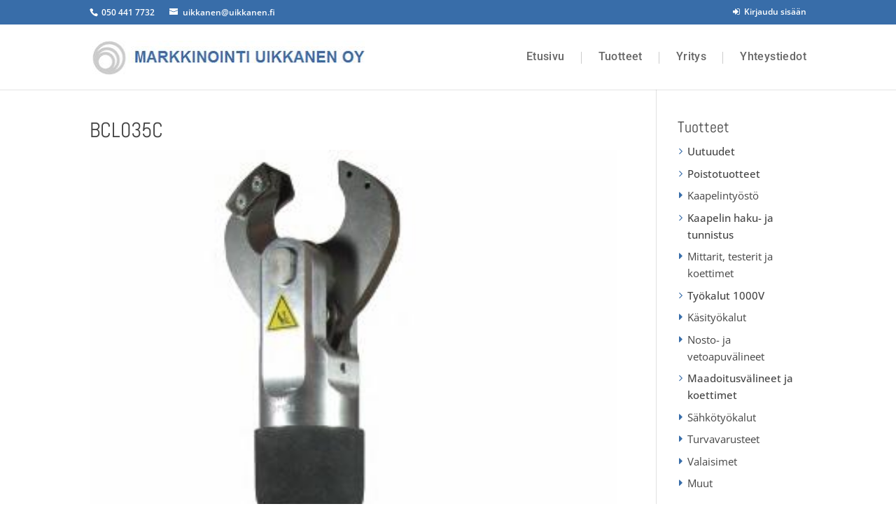

--- FILE ---
content_type: text/css; charset=UTF-8
request_url: https://markkinointiuikkanen.fi/wp-content/themes/Divi-Uikkanen/style.css?ver=4.27.5
body_size: 4629
content:
/* 
 Theme Name:     Uikkanen
 Author:         Markkinointi Uikkanen Oy
 Author URI:     http://www.markkinointiuikkanen.fi
 Template:       Divi
 Version:        1.0 
*/

#top-menu li {
	padding-right:23px;
	padding-left:20px;
	border-right:solid 1px #ccc;
	margin-bottom:37px;
	margin-top:4px;
	padding-bottom:3px;
}

#top-menu li.current_page_item > a {
	color:#386DA9;
}

#logo {
	margin-top:3px;
}

li.status-publish span.login-to-see {display:none;}

#et-info span:before {
	padding-right:3px;
}

#et-info span#et-info-phone {
	border-right:1px solid #ddd;
	padding-right:13px;
}

#top-menu li > a {
	padding-bottom:0 !important;
}

#top-menu li:last-child {
	border-right:0;
}

div.et_pb_slides > div:first-child.et-pb-active-slide .et_pb_slide_description {
	animation-name: fadeBottom;
}

#featuret img {
	box-shadow: 0 1px 5px rgba(0,0,0,0.15);
}

.et-pb-active-slide .et_pb_slide_description {
	animation-name: none;
}

.et-pb-active-slide .et_pb_slide_description a.et_pb_more_button:hover {
	background:rgba(255,255,255,0) !important;
	border-color:#FFF !important;
}

.et_pb_slide_content {display:none;}

.et_pb_slide_title {
	padding-bottom:0 !important;
}

.et_pb_slide_description {
	padding: 13% 5% 11% 5% !important;
}

/*** TUOTTEET ***/

.ced_hpul_single_summary_wrapper {
	margin-bottom:40px;
}

span.login-to-see,
a#ced_hpul_login_link {
	margin:0;background:#386DA9;padding:14px 20px;border-radius:4px;color:#fff;font-family:'Abel';font-size:19px;
	-webkit-transition: all 200ms ease-in-out;
	-moz-transition: all 200ms ease-in-out;
	-o-transition: all 200ms ease-in-out;
	transition: all 200ms ease-in-out;
	border:solid 2px #386DA9;
	display:inline-block;
	margin:40px 0 20px 0;
}
span.login-to-see:before,
a#ced_hpul_login_link:before {
	content:'\f090';
	color:#FECC0C;
	padding-right:12px;
	font-family:FontAwesome;
	-webkit-transition: all 200ms ease-in-out;
	-moz-transition: all 200ms ease-in-out;
	-o-transition: all 200ms ease-in-out;
	transition: all 200ms ease-in-out;
}
span.login-to-see:hover::before,
a#ced_hpul_login_link:hover::before {
	color:#386DA9;
}
span.login-to-see:hover,
a#ced_hpul_login_link:hover {
	background:#fff;
	color:#386DA9;
}

span.ced_hpul_login_link {margin-left:0px;display:none;}
p.woocommerce-result-count {display:none;}

header.woocommerce-products-header {
	margin-bottom:20px;
}

a#ced_hpul_login_link, 
span.ced_hpul_login_link {
	display:none;
}

.single-product a#ced_hpul_login_link {
	display:inline-block;
}

mark.count {display:none;}

h2.woocommerce-loop-product__title,
h2.woocommerce-loop-category__title {
	text-align:center;
	font-size:16px !important;
}

p.price {margin-bottom:20px;}

#et_search_icon:hover, .mobile_menu_bar::before, .mobile_menu_bar::after, .et-social-icon a:hover, .comment-reply-link, .form-submit .et_pb_button, .entry-summary p.price ins, .woocommerce div.product span.price, .woocommerce-page div.product span.price, .woocommerce #content div.product span.price, .woocommerce-page #content div.product span.price, .woocommerce div.product p.price, .woocommerce-page div.product p.price, .woocommerce #content div.product p.price, .woocommerce-page #content div.product p.price, .woocommerce .star-rating span::before, .woocommerce-page .star-rating span::before, .woocommerce a.button.alt, .woocommerce-page a.button.alt, .woocommerce button.button.alt, .woocommerce-page button.button.alt, .woocommerce input.button.alt, .woocommerce-page input.button.alt, .woocommerce #respond input#submit.alt, .woocommerce-page #respond input#submit.alt, .woocommerce #content input.button.alt, .woocommerce-page #content input.button.alt, .woocommerce a.button, .woocommerce-page a.button, .woocommerce button.button, .woocommerce-page button.button, .woocommerce input.button, .woocommerce-page input.button, .woocommerce #respond input#submit, .woocommerce-page #respond input#submit, .woocommerce #content input.button, .woocommerce-page #content input.button, .woocommerce a.button.alt:hover, .woocommerce-page a.button.alt:hover, .woocommerce button.button.alt:hover, .woocommerce-page button.button.alt:hover, .woocommerce input.button.alt:hover, .woocommerce-page input.button.alt:hover, .woocommerce #respond input#submit.alt:hover, .woocommerce-page #respond input#submit.alt:hover, .woocommerce #content input.button.alt:hover, .woocommerce-page #content input.button.alt:hover, .woocommerce a.button:hover, .woocommerce-page a.button:hover, .woocommerce button.button, .woocommerce-page button.button:hover, .woocommerce input.button:hover, .woocommerce-page input.button:hover, .woocommerce #respond input#submit:hover, .woocommerce-page #respond input#submit:hover, .woocommerce #content input.button:hover, .wp-pagenavi span.current, .wp-pagenavi a:hover, .et_password_protected_form .et_submit_button, .nav-single a, .posted_in a, #top-menu li.current-menu-ancestor > a, #top-menu li.current-menu-item > a, .bottom-nav li.current-menu-item > a, .footer-widget h4 {
    color: #386DA9 !important;
}

/* .woocommerce #content div.product div.images, .woocommerce div.product div.images, .woocommerce-page #content div.product div.images, .woocommerce-page div.product div.images {
    float: right;
    width: 38%;
}
.woocommerce #content div.product div.summary, .woocommerce div.product div.summary, .woocommerce-page #content div.product div.summary, .woocommerce-page div.product div.summary {
    float: left;
    width: 58%;
} */

.woocommerce-product-details__short-description {
	background:#F9F9F9;
	padding:15px 20px;
	margin-top:30px;
	border-left:solid 2px #386DA9;
	box-shadow: inset 0 1px 2px rgba(0,0,0,0.15);
}

ul.tabs {
	display:none;
}

.woocommerce-tabs,
#tab-description {
	border:0 !important;
	padding:0 !important;
}

/*** KIRJAUDU SISÄÄN PAGE ***/

.page-id-107 form#loginform {
	background:#f4f4f4;
	display:inline-block;
	padding:30px;
	border:solid 1px #ccc;
	border-radius:4px;
	margin-bottom:40px;
	min-width:40%;
}

.page-id-107 input#user_pass,
.page-id-107 input#user_login {
	display:block;
	width:100%;
	height:38px;
	border-radius:4px;
	margin-bottom:5px;
}

.page-id-107 p.login-password label,
.page-id-107 p.login-username label {
	margin-bottom:3px;
	display:block;
}

.page-id-107 input#wp-submit {
	padding:12px 20px;
	border-radius:4px;
	border:solid 2px #386DA9;
	background:#386DA9;
	color:#FFF;
	margin-top:10px;
	font-family:'Abel',sans-serif;
	font-size:18px;
	display:block;
	width:100%;
	text-align:center;
	-webkit-transition: all 200ms ease-in-out;
	-moz-transition: all 200ms ease-in-out;
	-o-transition: all 200ms ease-in-out;
	transition: all 200ms ease-in-out;
}

.page-id-107 input#wp-submit:hover {
	cursor:pointer;
	background:#FFF;
	color:#386DA9;
}

.woocommerce span.onsale, .woocommerce-page span.onsale {
	display:none !important;
}

/* #et-secondary-menu {display:none;} */

#main-content > div.container {
	padding-top:40px !important;
}

#main-content > div.container div#left-area {
	padding-bottom:60px;
}

::-webkit-input-placeholder { /* Chrome/Opera/Safari */
  color: #444;
  opacity:0.8;
}
::-moz-placeholder { /* Firefox 19+ */
  color: #444;
    opacity:0.8;
}
:-ms-input-placeholder { /* IE 10+ */
  color: #444;
    opacity:0.8;
}
:-moz-placeholder { /* Firefox 18- */
  color: #444;
   opacity:0.8;
}

#yhteystiedot h1 {
	font-size:30px;
	margin-bottom:10px;
	margin-top:-10px;
}

/*** KATALOGIIN ***/

ul.products > li.product {
    width: 22% !important;
    margin-right: 1.5% !important;
	margin-left: 1.5% !important;
	display:inline !important;
	clear:none !important;
	float:left !important;
	padding-bottom:20px !important;
	-webkit-transition: all 100ms ease-in-out;
	-moz-transition: all 100ms ease-in-out;
	-o-transition: all 100ms ease-in-out;
	transition: all 100ms ease-in-out;
}

ul.products > li.product h2 {
	position:absolute;
	bottom:0px;
	left:0;
	right:0;
	text-align:center;
	line-height:1.3;
	display:table-cell;
	height:40px;
	vertical-align:middle;
	top:Auto;
}

ul.products > li.product:hover {
	opacity:0.8;
}

ul.products > li.product span.price {
	position:absolute;
	right:0;
	bottom:44px;
	background:rgba(56,109,169,0.85);
	padding:4px 12px;
	border-radius:3px;
	color:#FFF !important;
}

ul.products > li.product span.price > del > span,
ul.products > li.product span.price > ins {
	color:#FFF !important;
}

ul.products > li.product span.price > del {
    text-decoration: line-through #FFF;
}

.woocommerce nav.woocommerce-pagination ul li a,
.woocommerce nav.woocommerce-pagination ul li span {
    margin: 0;
    text-decoration: none;
    line-height: 1;
    font-size: 1em;
    font-weight: 400;
    padding: 15px !important;
    min-width: 1em;
    display: block;
}

header.woocommerce-products-header > h1:before {
	content:'\f064';
	font-family:FontAwesome;
	font-size:0.6em;
	margin-left:-28px;
	position:absolute;
	margin-top:6px;
	color:#386DA9;
	opacity:1;
}

#post-93 > h1:before {
	content:'\f007';
	font-family:FontAwesome;
	font-size:0.7em;
	padding-right:12px;
	color:#386DA9;
	opacity:1;
}

#post-91 > h1:before {
	content:'\f07a';
	font-family:FontAwesome;
	font-size:0.7em;
	padding-right:12px;
	color:#386DA9;
	opacity:1;
}

#post-92 > h1:before {
	content:'\f2bc';
	font-family:FontAwesome;
	font-size:0.7em;
	padding-right:12px;
	color:#386DA9;
	opacity:1;
}

header.woocommerce-products-header > h1 {
	padding:20px 18px 10px 46px;
	font-size:2em;
	margin-top:-20px;

}

h1 {
	font-size:2em !important;
}

.et-cart-info span::before {
    margin-right: 7px;
    content: "\e07a";
}


.woocommerce-address-fields__field-wrapper {
	overflow:auto;
}

.addresses .woocommerce-Address {
	width:100% !important;
	display:block !important;
	margin-bottom:30px !important;
}

.woocommerce-address-fields input.button {
	margin-top:20px !important;
	margin-left:3px !important;
}
	ul.products > li.product span.price > span {
		color:#FFF !important;
	}
	
.bg-image-category,
.bg-image-category-empty {
	padding-bottom:70%;
	background-size:contain;
	background-position:center center;
	background-repeat:no-repeat;
	width:100%;
	margin-bottom:32px;
}

.bg-image-product,
.bg-image-product-empty {
	padding-bottom:70%;
	background:#FFF;
	background-size:contain;
	background-position:center center;
	background-repeat:no-repeat;
	width:100%;
	margin-bottom:32px;
}

p.woocommerce-info {
	margin-top:20px;
}

p.post-meta {
	display:none;
}

.wp-post-image {
	margin-bottom:40px !important;
}

/* div.product_meta {
	display:none;
} */

span.sku_wrapper {
	display:none;
}

span.tagged_as {
	display:block;
}

section.related {display:none;}

form.woocommerce-ordering {
	display:none;
}

.woocommerce #respond input#submit.alt.disabled, .woocommerce #respond input#submit.alt.disabled:hover, .woocommerce #respond input#submit.alt:disabled, .woocommerce #respond input#submit.alt:disabled:hover, .woocommerce #respond input#submit.alt:disabled[disabled], .woocommerce #respond input#submit.alt:disabled[disabled]:hover, .woocommerce a.button.alt.disabled, .woocommerce a.button.alt.disabled:hover, .woocommerce a.button.alt:disabled, .woocommerce a.button.alt:disabled:hover, .woocommerce a.button.alt:disabled[disabled], .woocommerce a.button.alt:disabled[disabled]:hover, .woocommerce button.button.alt.disabled, .woocommerce button.button.alt.disabled:hover, .woocommerce button.button.alt:disabled, .woocommerce button.button.alt:disabled:hover, .woocommerce button.button.alt:disabled[disabled], .woocommerce button.button.alt:disabled[disabled]:hover, .woocommerce input.button.alt.disabled, .woocommerce input.button.alt.disabled:hover, .woocommerce input.button.alt:disabled, .woocommerce input.button.alt:disabled:hover, .woocommerce input.button.alt:disabled[disabled], .woocommerce input.button.alt:disabled[disabled]:hover {
	background-color:transparent !important;
}

.product-categories > li > a:before {
	content:'\f105';
	font-family:FontAwesome;
	margin-left:-12px;
	position:absolute;
	color:#386DA9;
}

.product-categories > li > a {
	padding-left:14px;
}

.search-results .product-categories > li.cat-parent > a,
.page-template-default .product-categories > li.cat-parent > a,
.post-type-archive .product-categories > li.cat-parent > a {
	font-weight:400 !important;
	color:#444 !important;
}



.product-categories > li.cat-parent > a {
	font-weight:400 !important;
	color:#444 !important;
}

.product-categories > li.cat-parent > a:hover {
	color:#386DA9 !important;
}

.product-categories > li.cat-parent > a,
.product-categories > li.current-cat > a {

	color:#386DA9;
}

.product-categories > li.current-cat > a:before,
.product-categories > li.cat-parent > a:before {
	content:'\f0da';
	font-family:FontAwesome;
	padding-right:6px;
	color:#386DA9;
}

.search-results .product-categories > li.cat-parent > a:before,
.page-template-default .product-categories > li.cat-parent > a:before,
.post-type-archive .product-categories > li.cat-parent > a:before {
	content:'\f105';
	font-family:FontAwesome;
	padding-right:6px;
	color:#386DA9;
}

.product-categories > li > ul > li.current-cat > a {
	color:#386DA9;
}

.product-categories > li > ul {
	border-left:solid 2px #386DA9;
	margin-left:0px;
	padding-top:0px;
	margin-top:10px;
	margin-bottom:15px;
	background:#f9f9f9;
	border-radius: 0 0px 0 0px;
	box-shadow: inset 0 1px 1px rgba(0,0,0,0.2);
	padding-bottom:0px;
}

.woocommerce-message {
	border-radius:3px;
}

.tax-product_cat span.login-to-see,
.search-results span.login-to-see {display:none;}

.product-categories > li > ul:before {
	position:absolute;
	right:-0px;
	border-right:solid 15px #fff;
	border-bottom:solid 15px #386DA9;
	display:block;
	content:'';
	opacity:1;
}

.product-categories > li > ul > li {
	border-bottom:solid 1px #eee;
	border-top:solid 1px #fff;
	margin-left:0 !important;
	padding-left:13px;
	margin-top:0 !important;
	margin-bottom:0 !important;
	line-height:1.3;
	padding-top:0;
	font-size:14px !important;
	padding-bottom:0;
}

.product-categories > li > ul > li > a {
	 display:block;
	 color:#444;
	 padding-bottom:8px;
	 padding-top:8px;
}

.product-categories > li a {
	color:#444;
	display:block !important;
}

.tax-product_cat ul.products > li > a.woocommerce-LoopProduct-link > span.price {
	color:#FFF !important;
}

.product-categories > li > ul > li:first-child {
	border-top:0;

}
.product-categories > li > ul > li:last-child {
	border-radius:0 0 0 10px;
}

#search-2 {
	margin-top:50px !important;
}

#tab-description > h2:first-child {
	display:none;
}

#search-2 > h4:before {
	content:'\f002';
	padding-right:6px;
	font-family:FontAwesome;
	color:#386DA9;
	font-size:16px;
	opacity:1;
}

.woocommerce .quantity input.qty, .woocommerce-page .quantity input.qty {
	background-color:#ECECEC !important;
	color:#777 !important;
	margin-bottom:10px;
	font-size:17px !important;
}

/*** SEARCH ***/

/* .search-results #left-area > article {
	width:22%;
	margin:0 1.5%;
	display:inline-block;
	float:left;
} */

.search-results #left-area > article img {
	float:left;
	width:15%;
	margin-right:40px;
	margin-bottom:10px;
}

.search-results #left-area > article {
	padding-bottom:30px;
	margin-bottom:30px;
	overflow:auto;
	border-bottom:solid 1px #ddd;
	display:block;
	clear:both;
}

.woocommerce form .form-row input.input-text {
	padding:10px;
	height:49px;
}

.woocommerce-checkout #payment {
	background:#FFF;
}

.woocommerce-checkout label {
	font-weight:600;
	margin-top:8px;
}

.select2-container--default .select2-selection--single {
    background-color: #fff;
    border: 1px solid #aaa;
    border-radius: 3px;
    height: 49px;
    padding-top: 10px;
}

.select2-container--default .select2-selection--single .select2-selection__arrow {
    height: 26px;
    position: absolute;
    top: 12px;
    right: 1px;
    width: 20px;
}
h3#order_review_heading {
	margin-top:40px;
}

table.cart th, #main-content table.cart th, table.cart td, #main-content table.cart td, table.cart tr, #main-content table.cart tr, #content-area table tr, #content-area table td, #content-area table th {
    max-width: 100%;
    padding: 0.857em 0.587em;
    padding-left: 0;
    padding-right: 0;
}

tr.order-total {
	font-size:20px;
	color:#386DA9 !important;
}

.woocommerce-checkout #payment ul.payment_methods {
	padding:0 0 0 0 !important;
}

.woocommerce-checkout #payment ul.payment_methods li {
	line-height:1.25;
}

.woocommerce-checkout #payment div.form-row {
	padding-right:0;
}

.woocommerce-cart table.cart .product-thumbnail, .woocommerce-checkout table.cart .product-thumbnail {
    min-width: 87px;
}

td.product-thumbnail {
	padding-left:15px !important;
	padding-right:15px !important;
}

.bg-cart-product-no-img,
.bg-cart-product {
	padding-bottom:80%;
	width:100%;
	background-size:contain;
	background-repeat:no-repeat;
	background-position:center center;
}

.woocommerce table.shop_table {
	border:none;
}

textarea#order_comments {
	min-height:200px;
}

.search-results #left-area > article h2 {
	margin-top:10px;
}

.variations select {
	height:49px;
	max-width:50% !important;
	min-width:50% !important;
	font-size:15px !important;
}

.variations td {
	vertical-align:middle !important;
}

.variations a.reset_variations:after {
	content:'valinta';
	padding-left:4px;
}

.variations a.reset_variations {
	background:#FFF;
	border:solid 2px #AE0202;
	padding:6px 12px;
	border-radius:2px;
	color:#AE0202;
	-webkit-transition: all 200ms ease-in-out;
	-moz-transition: all 200ms ease-in-out;
	-o-transition: all 200ms ease-in-out;
	transition: all 200ms ease-in-out;

}

.variations a.reset_variations:hover {
	background:#AE0202;
	border-color:#AE0202;
	color:#FFF;
}

.woocommerce button.button.disabled {opacity:0.8}

li#tab-title-additional_information {
	display:none;
}

/* .woocommerce-message {
	padding: 22px 15px 14px 15px !important;
}

.woocommerce-message a.button {
	margin-top:-8px !important;
} */

form.woocommerce-product-search input {
	height:40px;
	padding:7px;
	width:100%;
	border:solid 1px #ccc;
	border-radius:3px;
	font-size:14px;
}

.widget_product_search > h4:before {
	content:'\f002';
	font-family:FontAwesome;
	padding-right:7px;
	color:#386DA9;
	font-size:18px;
}

.widget_product_search {
	border-radius:0px;
	margin-top:60px;
}

.widget_product_search > h4 {
	margin-bottom:0px;
	margin-top:0px;
	font-size:23px;
}

form.woocommerce-product-search > input:nth-child(3) {
	background:#EE1C25;
	border:0;
	color:#FFF;
	font-size:13px;
	text-transform:uppercase;
	color:#FFF;
	padding-left:3px;
	font-weight:600;
	padding-right:3px;
	display:none;
}

form.woocommerce-product-search label.screen-reader-text {display:none;}

form.checkout div.col-2,
form.checkout div.col-1 {
	width:100% !important;
}

form.checkout div.col-2 {
	margin-top:40px;
}

p#billing_address_1_field {
	width:47% !important;
	float:left !important;
	overflow:visible;
}

p#billing_address_2_field {
	width:47% !important;
	overflow:visible;
	float:right !important;
	margin-top:-61px;
}

p#billing_postcode_field {
	width:47% !important;
	float:left !important;
	overflow:visible;
}

p#billing_city_field {
	width:47% !important;
	overflow:visible;
	float:right !important;
	margin-top:-98px;
}


#top-header {
	padding-top:2px;
	padding-bottom:2px;
}

input#place_order:hover {
	background:#386DA9 !important;
	color:#FFF !important;
}

#et-info span#et-info-phone {
    border-right: 0px solid #ddd;
    padding-right: 5px;
}

#et-info-phone::before {
	top:1px;
}

#top-menu > li > a {
	text-transform:none !important;
	font-weight:500 !important;
	font-size:16px !important;
	letter-spacing:0.4px;
}

/*** OMA TILI ***/

nav.woocommerce-MyAccount-navigation > ul {
	list-style-type:none !important;
	padding:0 50px 0 0 !important;
	margin-top:-15px;
}

nav.woocommerce-MyAccount-navigation > ul li a {
	display:block;
	padding:4px 0;
	color:#444;
}

nav.woocommerce-MyAccount-navigation > ul li a:hover {
	color:#386DA9;
}

nav.woocommerce-MyAccount-navigation > ul li a:before {
	content:'\f105';
	font-family:FontAwesome;
	padding-right:6px;
	color:#386DA9;
}

ul.product-categories a:hover {
	color:#386DA9 !important;
}

li.woocommerce-MyAccount-navigation-link--downloads {display:none;}

.woocommerce-MyAccount-content fieldset {
	margin-top:30px;
	display:block;
}

.woocommerce-MyAccount-content fieldset > legend {
		margin-left:3px;
	font-size:22px;
	margin-bottom:10px;
}

.woocommerce-MyAccount-content input.woocommerce-Button {
	margin-top:20px;
	margin-left:3px;
}

.woocommerce-MyAccount-content {
	margin-top:-65px;
}

.woocommerce #content div.product div.images, .woocommerce div.product div.images, .woocommerce-page #content div.product div.images, .woocommerce-page div.product div.images {
    float: left;
    width: 38%;
}

.woocommerce #content div.product div.summary, .woocommerce div.product div.summary, .woocommerce-page #content div.product div.summary, .woocommerce-page div.product div.summary {
    float: right;
    width: 56%;
}

li.outofstock > a > span.price {
	display:none !important;
}

li.outofstock > a > h2::before {
	display:block !important;
	content:'Pyydä tarjous';
	position:absolute;
	right:0;
	bottom:44px;
	background:rgba(56,109,169,0.85);
	padding:4px 12px;
	border-radius:3px;
	color:#FFF !important;
}

div.outofstock p.price {
	display:none !important;
}

div.outofstock p.stock.out-of-stock {
	display:none !important;
}

li.outofstock div.quote-form {display:none;}

.quote-form > button {
	margin-top:25px !important;
}

.wdm-modal-header {
    min-height: 16.43px;
    padding: 20px 10px 20px 10px !important;
    border-bottom: 1px solid #e5e5e5;
}

input#txtsubject {
	margin-bottom:10px;
}

.wdm-modal-dialog {
    width: 420px;
    margin: 140px auto !important;
}
.wdm-enquiryform-btn-wrap > .form-wrap > input[type="submit"] {
    padding: 12px 25px !important;
    font-size: 17px !important;
	background:rgb(56,109,169) !important;
	color:#FFF !important;
	margin-bottom:30px !important;
	font-size:100% !important;
}

h4#myModalLabel > span {
	display:block !important;
	text-align:center;
		font-size:100% !important;
}

h4#myModalLabel > span:first-child::after {
	content:':';
}

input.button_example {
	font-size:17px !important;
}

button.wdm_enquiry::after:hover {
	margin-left: 55px !important;
    opacity: 1;
    margin-top: -30px !important;
}

button.wdm_enquiry,
li.outofstock > a > h2:before {
	display:none !important;
}

.logged-in .button.wdm_enquiry,
.logged-in li.outofstock > a > h2::before {
	display:block !important;
}

div.woocommerce-variation-price {
	margin-bottom:20px;
}

div.woocommerce-order > p.woocommerce-notice {
	margin-bottom:20px;
	display:block;
	background:#386DA9;
	color:#FFF;
	padding:15px;
	border-radius:3px;
	font-size:18px;
}

/*** TILAUSEHDOT ***/

article#post-3427 h3 {
	margin-bottom:0;
	padding-bottom:0;
	font-size:24px;
	margin-top:20px;
}

article#post-3427 hr {
	margin:20px 0 30px 0;
	background:#eee;
	border-color:#eee;
}

article#post-3427 table {
	border-left:0 !important;
	border-right:0 !important;
}

article#post-3427 table td {
	padding-left:10px !important;
	padding-right:10px !important;
}

#order_review #payment ul.wc_payment_methods > li {
	margin-bottom:15px !important;
	display:block !important;
}

li.woocommerce-MyAccount-navigation-link--quote{
	display:none !important;
}

/*** MEDIA QUERIES ***/

@media screen and (max-width: 1070px) {
p#billing_address_1_field {
	width:100% !important;
	margin:6px 0 !important;
}

p#billing_address_2_field {
	width:100% !important;
	margin:6px 0 !important;
}

p#billing_postcode_field {
	width:100% !important;
	margin:6px 0 !important;
}

p#billing_city_field {
	width:100% !important;
	margin:6px 0 !important;
}

.woocommerce-error a{
	color:#ccc;
}
}

@media screen and (max-width: 980px) {
	#et-secondary-menu {
		display:block !important;
		padding-top:10px;
		padding-bottom:15px;
	}
	#logo {max-width:70% !important;}
}

@media screen and (max-width: 768px) {
.woocommerce-MyAccount-content {
	margin-top:25px;
}
}
@media screen and (max-width: 600px) {
	.search-results #left-area > article img {
		width:100%;
		margin-bottom:20px;
	}
	.woocommerce-message a.button {
	width:100% !important;
	text-align:center !important;
	margin-bottom:20px !important;
	display:block !important;
	}
	.woocommerce #content div.product div.images, .woocommerce div.product div.images, .woocommerce-page #content div.product div.images, .woocommerce-page div.product div.images {
    float: left;
    width: 100%;
}

.woocommerce #content div.product div.summary, .woocommerce div.product div.summary, .woocommerce-page #content div.product div.summary, .woocommerce-page div.product div.summary {
    float: right;
    width: 100%;
}
}

.woocommerce-message > a {color:#FFF;text-decoration:underline;}